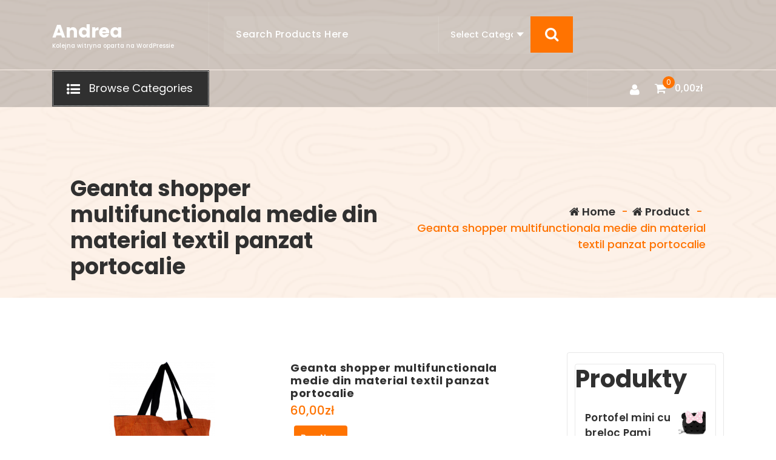

--- FILE ---
content_type: text/html; charset=UTF-8
request_url: https://andreahennen.eu/produkt/geanta-shopper-multifunctionala-medie-din-material-textil-panzat-portocalie/
body_size: 13495
content:
<!DOCTYPE html>
<html lang="pl-PL">
	<head>
		<meta charset="UTF-8">
		<meta name="viewport" content="width=device-width, initial-scale=1">
		<link rel="profile" href="https://gmpg.org/xfn/11">
					<link rel="pingback" href="https://andreahennen.eu/xmlrpc.php">
		
		<title>Geanta shopper multifunctionala medie din material textil panzat portocalie &#8211; Andrea</title>
<meta name='robots' content='max-image-preview:large' />
<link rel='dns-prefetch' href='//fonts.googleapis.com' />
<link rel="alternate" type="application/rss+xml" title="Andrea &raquo; Kanał z wpisami" href="https://andreahennen.eu/feed/" />
<link rel="alternate" type="application/rss+xml" title="Andrea &raquo; Kanał z komentarzami" href="https://andreahennen.eu/comments/feed/" />
<link rel="alternate" type="application/rss+xml" title="Andrea &raquo; Geanta shopper multifunctionala medie din material textil panzat portocalie Kanał z komentarzami" href="https://andreahennen.eu/produkt/geanta-shopper-multifunctionala-medie-din-material-textil-panzat-portocalie/feed/" />
<link rel="alternate" title="oEmbed (JSON)" type="application/json+oembed" href="https://andreahennen.eu/wp-json/oembed/1.0/embed?url=https%3A%2F%2Fandreahennen.eu%2Fprodukt%2Fgeanta-shopper-multifunctionala-medie-din-material-textil-panzat-portocalie%2F" />
<link rel="alternate" title="oEmbed (XML)" type="text/xml+oembed" href="https://andreahennen.eu/wp-json/oembed/1.0/embed?url=https%3A%2F%2Fandreahennen.eu%2Fprodukt%2Fgeanta-shopper-multifunctionala-medie-din-material-textil-panzat-portocalie%2F&#038;format=xml" />
<style id='wp-img-auto-sizes-contain-inline-css' type='text/css'>
img:is([sizes=auto i],[sizes^="auto," i]){contain-intrinsic-size:3000px 1500px}
/*# sourceURL=wp-img-auto-sizes-contain-inline-css */
</style>
<style id='wp-emoji-styles-inline-css' type='text/css'>

	img.wp-smiley, img.emoji {
		display: inline !important;
		border: none !important;
		box-shadow: none !important;
		height: 1em !important;
		width: 1em !important;
		margin: 0 0.07em !important;
		vertical-align: -0.1em !important;
		background: none !important;
		padding: 0 !important;
	}
/*# sourceURL=wp-emoji-styles-inline-css */
</style>
<style id='wp-block-library-inline-css' type='text/css'>
:root{--wp-block-synced-color:#7a00df;--wp-block-synced-color--rgb:122,0,223;--wp-bound-block-color:var(--wp-block-synced-color);--wp-editor-canvas-background:#ddd;--wp-admin-theme-color:#007cba;--wp-admin-theme-color--rgb:0,124,186;--wp-admin-theme-color-darker-10:#006ba1;--wp-admin-theme-color-darker-10--rgb:0,107,160.5;--wp-admin-theme-color-darker-20:#005a87;--wp-admin-theme-color-darker-20--rgb:0,90,135;--wp-admin-border-width-focus:2px}@media (min-resolution:192dpi){:root{--wp-admin-border-width-focus:1.5px}}.wp-element-button{cursor:pointer}:root .has-very-light-gray-background-color{background-color:#eee}:root .has-very-dark-gray-background-color{background-color:#313131}:root .has-very-light-gray-color{color:#eee}:root .has-very-dark-gray-color{color:#313131}:root .has-vivid-green-cyan-to-vivid-cyan-blue-gradient-background{background:linear-gradient(135deg,#00d084,#0693e3)}:root .has-purple-crush-gradient-background{background:linear-gradient(135deg,#34e2e4,#4721fb 50%,#ab1dfe)}:root .has-hazy-dawn-gradient-background{background:linear-gradient(135deg,#faaca8,#dad0ec)}:root .has-subdued-olive-gradient-background{background:linear-gradient(135deg,#fafae1,#67a671)}:root .has-atomic-cream-gradient-background{background:linear-gradient(135deg,#fdd79a,#004a59)}:root .has-nightshade-gradient-background{background:linear-gradient(135deg,#330968,#31cdcf)}:root .has-midnight-gradient-background{background:linear-gradient(135deg,#020381,#2874fc)}:root{--wp--preset--font-size--normal:16px;--wp--preset--font-size--huge:42px}.has-regular-font-size{font-size:1em}.has-larger-font-size{font-size:2.625em}.has-normal-font-size{font-size:var(--wp--preset--font-size--normal)}.has-huge-font-size{font-size:var(--wp--preset--font-size--huge)}.has-text-align-center{text-align:center}.has-text-align-left{text-align:left}.has-text-align-right{text-align:right}.has-fit-text{white-space:nowrap!important}#end-resizable-editor-section{display:none}.aligncenter{clear:both}.items-justified-left{justify-content:flex-start}.items-justified-center{justify-content:center}.items-justified-right{justify-content:flex-end}.items-justified-space-between{justify-content:space-between}.screen-reader-text{border:0;clip-path:inset(50%);height:1px;margin:-1px;overflow:hidden;padding:0;position:absolute;width:1px;word-wrap:normal!important}.screen-reader-text:focus{background-color:#ddd;clip-path:none;color:#444;display:block;font-size:1em;height:auto;left:5px;line-height:normal;padding:15px 23px 14px;text-decoration:none;top:5px;width:auto;z-index:100000}html :where(.has-border-color){border-style:solid}html :where([style*=border-top-color]){border-top-style:solid}html :where([style*=border-right-color]){border-right-style:solid}html :where([style*=border-bottom-color]){border-bottom-style:solid}html :where([style*=border-left-color]){border-left-style:solid}html :where([style*=border-width]){border-style:solid}html :where([style*=border-top-width]){border-top-style:solid}html :where([style*=border-right-width]){border-right-style:solid}html :where([style*=border-bottom-width]){border-bottom-style:solid}html :where([style*=border-left-width]){border-left-style:solid}html :where(img[class*=wp-image-]){height:auto;max-width:100%}:where(figure){margin:0 0 1em}html :where(.is-position-sticky){--wp-admin--admin-bar--position-offset:var(--wp-admin--admin-bar--height,0px)}@media screen and (max-width:600px){html :where(.is-position-sticky){--wp-admin--admin-bar--position-offset:0px}}

/*# sourceURL=wp-block-library-inline-css */
</style><style id='wp-block-latest-posts-inline-css' type='text/css'>
.wp-block-latest-posts{box-sizing:border-box}.wp-block-latest-posts.alignleft{margin-right:2em}.wp-block-latest-posts.alignright{margin-left:2em}.wp-block-latest-posts.wp-block-latest-posts__list{list-style:none}.wp-block-latest-posts.wp-block-latest-posts__list li{clear:both;overflow-wrap:break-word}.wp-block-latest-posts.is-grid{display:flex;flex-wrap:wrap}.wp-block-latest-posts.is-grid li{margin:0 1.25em 1.25em 0;width:100%}@media (min-width:600px){.wp-block-latest-posts.columns-2 li{width:calc(50% - .625em)}.wp-block-latest-posts.columns-2 li:nth-child(2n){margin-right:0}.wp-block-latest-posts.columns-3 li{width:calc(33.33333% - .83333em)}.wp-block-latest-posts.columns-3 li:nth-child(3n){margin-right:0}.wp-block-latest-posts.columns-4 li{width:calc(25% - .9375em)}.wp-block-latest-posts.columns-4 li:nth-child(4n){margin-right:0}.wp-block-latest-posts.columns-5 li{width:calc(20% - 1em)}.wp-block-latest-posts.columns-5 li:nth-child(5n){margin-right:0}.wp-block-latest-posts.columns-6 li{width:calc(16.66667% - 1.04167em)}.wp-block-latest-posts.columns-6 li:nth-child(6n){margin-right:0}}:root :where(.wp-block-latest-posts.is-grid){padding:0}:root :where(.wp-block-latest-posts.wp-block-latest-posts__list){padding-left:0}.wp-block-latest-posts__post-author,.wp-block-latest-posts__post-date{display:block;font-size:.8125em}.wp-block-latest-posts__post-excerpt,.wp-block-latest-posts__post-full-content{margin-bottom:1em;margin-top:.5em}.wp-block-latest-posts__featured-image a{display:inline-block}.wp-block-latest-posts__featured-image img{height:auto;max-width:100%;width:auto}.wp-block-latest-posts__featured-image.alignleft{float:left;margin-right:1em}.wp-block-latest-posts__featured-image.alignright{float:right;margin-left:1em}.wp-block-latest-posts__featured-image.aligncenter{margin-bottom:1em;text-align:center}
/*# sourceURL=https://andreahennen.eu/wp-includes/blocks/latest-posts/style.min.css */
</style>
<style id='wp-block-group-inline-css' type='text/css'>
.wp-block-group{box-sizing:border-box}:where(.wp-block-group.wp-block-group-is-layout-constrained){position:relative}
/*# sourceURL=https://andreahennen.eu/wp-includes/blocks/group/style.min.css */
</style>
<style id='global-styles-inline-css' type='text/css'>
:root{--wp--preset--aspect-ratio--square: 1;--wp--preset--aspect-ratio--4-3: 4/3;--wp--preset--aspect-ratio--3-4: 3/4;--wp--preset--aspect-ratio--3-2: 3/2;--wp--preset--aspect-ratio--2-3: 2/3;--wp--preset--aspect-ratio--16-9: 16/9;--wp--preset--aspect-ratio--9-16: 9/16;--wp--preset--color--black: #000000;--wp--preset--color--cyan-bluish-gray: #abb8c3;--wp--preset--color--white: #ffffff;--wp--preset--color--pale-pink: #f78da7;--wp--preset--color--vivid-red: #cf2e2e;--wp--preset--color--luminous-vivid-orange: #ff6900;--wp--preset--color--luminous-vivid-amber: #fcb900;--wp--preset--color--light-green-cyan: #7bdcb5;--wp--preset--color--vivid-green-cyan: #00d084;--wp--preset--color--pale-cyan-blue: #8ed1fc;--wp--preset--color--vivid-cyan-blue: #0693e3;--wp--preset--color--vivid-purple: #9b51e0;--wp--preset--gradient--vivid-cyan-blue-to-vivid-purple: linear-gradient(135deg,rgb(6,147,227) 0%,rgb(155,81,224) 100%);--wp--preset--gradient--light-green-cyan-to-vivid-green-cyan: linear-gradient(135deg,rgb(122,220,180) 0%,rgb(0,208,130) 100%);--wp--preset--gradient--luminous-vivid-amber-to-luminous-vivid-orange: linear-gradient(135deg,rgb(252,185,0) 0%,rgb(255,105,0) 100%);--wp--preset--gradient--luminous-vivid-orange-to-vivid-red: linear-gradient(135deg,rgb(255,105,0) 0%,rgb(207,46,46) 100%);--wp--preset--gradient--very-light-gray-to-cyan-bluish-gray: linear-gradient(135deg,rgb(238,238,238) 0%,rgb(169,184,195) 100%);--wp--preset--gradient--cool-to-warm-spectrum: linear-gradient(135deg,rgb(74,234,220) 0%,rgb(151,120,209) 20%,rgb(207,42,186) 40%,rgb(238,44,130) 60%,rgb(251,105,98) 80%,rgb(254,248,76) 100%);--wp--preset--gradient--blush-light-purple: linear-gradient(135deg,rgb(255,206,236) 0%,rgb(152,150,240) 100%);--wp--preset--gradient--blush-bordeaux: linear-gradient(135deg,rgb(254,205,165) 0%,rgb(254,45,45) 50%,rgb(107,0,62) 100%);--wp--preset--gradient--luminous-dusk: linear-gradient(135deg,rgb(255,203,112) 0%,rgb(199,81,192) 50%,rgb(65,88,208) 100%);--wp--preset--gradient--pale-ocean: linear-gradient(135deg,rgb(255,245,203) 0%,rgb(182,227,212) 50%,rgb(51,167,181) 100%);--wp--preset--gradient--electric-grass: linear-gradient(135deg,rgb(202,248,128) 0%,rgb(113,206,126) 100%);--wp--preset--gradient--midnight: linear-gradient(135deg,rgb(2,3,129) 0%,rgb(40,116,252) 100%);--wp--preset--font-size--small: 13px;--wp--preset--font-size--medium: 20px;--wp--preset--font-size--large: 36px;--wp--preset--font-size--x-large: 42px;--wp--preset--spacing--20: 0.44rem;--wp--preset--spacing--30: 0.67rem;--wp--preset--spacing--40: 1rem;--wp--preset--spacing--50: 1.5rem;--wp--preset--spacing--60: 2.25rem;--wp--preset--spacing--70: 3.38rem;--wp--preset--spacing--80: 5.06rem;--wp--preset--shadow--natural: 6px 6px 9px rgba(0, 0, 0, 0.2);--wp--preset--shadow--deep: 12px 12px 50px rgba(0, 0, 0, 0.4);--wp--preset--shadow--sharp: 6px 6px 0px rgba(0, 0, 0, 0.2);--wp--preset--shadow--outlined: 6px 6px 0px -3px rgb(255, 255, 255), 6px 6px rgb(0, 0, 0);--wp--preset--shadow--crisp: 6px 6px 0px rgb(0, 0, 0);}:where(.is-layout-flex){gap: 0.5em;}:where(.is-layout-grid){gap: 0.5em;}body .is-layout-flex{display: flex;}.is-layout-flex{flex-wrap: wrap;align-items: center;}.is-layout-flex > :is(*, div){margin: 0;}body .is-layout-grid{display: grid;}.is-layout-grid > :is(*, div){margin: 0;}:where(.wp-block-columns.is-layout-flex){gap: 2em;}:where(.wp-block-columns.is-layout-grid){gap: 2em;}:where(.wp-block-post-template.is-layout-flex){gap: 1.25em;}:where(.wp-block-post-template.is-layout-grid){gap: 1.25em;}.has-black-color{color: var(--wp--preset--color--black) !important;}.has-cyan-bluish-gray-color{color: var(--wp--preset--color--cyan-bluish-gray) !important;}.has-white-color{color: var(--wp--preset--color--white) !important;}.has-pale-pink-color{color: var(--wp--preset--color--pale-pink) !important;}.has-vivid-red-color{color: var(--wp--preset--color--vivid-red) !important;}.has-luminous-vivid-orange-color{color: var(--wp--preset--color--luminous-vivid-orange) !important;}.has-luminous-vivid-amber-color{color: var(--wp--preset--color--luminous-vivid-amber) !important;}.has-light-green-cyan-color{color: var(--wp--preset--color--light-green-cyan) !important;}.has-vivid-green-cyan-color{color: var(--wp--preset--color--vivid-green-cyan) !important;}.has-pale-cyan-blue-color{color: var(--wp--preset--color--pale-cyan-blue) !important;}.has-vivid-cyan-blue-color{color: var(--wp--preset--color--vivid-cyan-blue) !important;}.has-vivid-purple-color{color: var(--wp--preset--color--vivid-purple) !important;}.has-black-background-color{background-color: var(--wp--preset--color--black) !important;}.has-cyan-bluish-gray-background-color{background-color: var(--wp--preset--color--cyan-bluish-gray) !important;}.has-white-background-color{background-color: var(--wp--preset--color--white) !important;}.has-pale-pink-background-color{background-color: var(--wp--preset--color--pale-pink) !important;}.has-vivid-red-background-color{background-color: var(--wp--preset--color--vivid-red) !important;}.has-luminous-vivid-orange-background-color{background-color: var(--wp--preset--color--luminous-vivid-orange) !important;}.has-luminous-vivid-amber-background-color{background-color: var(--wp--preset--color--luminous-vivid-amber) !important;}.has-light-green-cyan-background-color{background-color: var(--wp--preset--color--light-green-cyan) !important;}.has-vivid-green-cyan-background-color{background-color: var(--wp--preset--color--vivid-green-cyan) !important;}.has-pale-cyan-blue-background-color{background-color: var(--wp--preset--color--pale-cyan-blue) !important;}.has-vivid-cyan-blue-background-color{background-color: var(--wp--preset--color--vivid-cyan-blue) !important;}.has-vivid-purple-background-color{background-color: var(--wp--preset--color--vivid-purple) !important;}.has-black-border-color{border-color: var(--wp--preset--color--black) !important;}.has-cyan-bluish-gray-border-color{border-color: var(--wp--preset--color--cyan-bluish-gray) !important;}.has-white-border-color{border-color: var(--wp--preset--color--white) !important;}.has-pale-pink-border-color{border-color: var(--wp--preset--color--pale-pink) !important;}.has-vivid-red-border-color{border-color: var(--wp--preset--color--vivid-red) !important;}.has-luminous-vivid-orange-border-color{border-color: var(--wp--preset--color--luminous-vivid-orange) !important;}.has-luminous-vivid-amber-border-color{border-color: var(--wp--preset--color--luminous-vivid-amber) !important;}.has-light-green-cyan-border-color{border-color: var(--wp--preset--color--light-green-cyan) !important;}.has-vivid-green-cyan-border-color{border-color: var(--wp--preset--color--vivid-green-cyan) !important;}.has-pale-cyan-blue-border-color{border-color: var(--wp--preset--color--pale-cyan-blue) !important;}.has-vivid-cyan-blue-border-color{border-color: var(--wp--preset--color--vivid-cyan-blue) !important;}.has-vivid-purple-border-color{border-color: var(--wp--preset--color--vivid-purple) !important;}.has-vivid-cyan-blue-to-vivid-purple-gradient-background{background: var(--wp--preset--gradient--vivid-cyan-blue-to-vivid-purple) !important;}.has-light-green-cyan-to-vivid-green-cyan-gradient-background{background: var(--wp--preset--gradient--light-green-cyan-to-vivid-green-cyan) !important;}.has-luminous-vivid-amber-to-luminous-vivid-orange-gradient-background{background: var(--wp--preset--gradient--luminous-vivid-amber-to-luminous-vivid-orange) !important;}.has-luminous-vivid-orange-to-vivid-red-gradient-background{background: var(--wp--preset--gradient--luminous-vivid-orange-to-vivid-red) !important;}.has-very-light-gray-to-cyan-bluish-gray-gradient-background{background: var(--wp--preset--gradient--very-light-gray-to-cyan-bluish-gray) !important;}.has-cool-to-warm-spectrum-gradient-background{background: var(--wp--preset--gradient--cool-to-warm-spectrum) !important;}.has-blush-light-purple-gradient-background{background: var(--wp--preset--gradient--blush-light-purple) !important;}.has-blush-bordeaux-gradient-background{background: var(--wp--preset--gradient--blush-bordeaux) !important;}.has-luminous-dusk-gradient-background{background: var(--wp--preset--gradient--luminous-dusk) !important;}.has-pale-ocean-gradient-background{background: var(--wp--preset--gradient--pale-ocean) !important;}.has-electric-grass-gradient-background{background: var(--wp--preset--gradient--electric-grass) !important;}.has-midnight-gradient-background{background: var(--wp--preset--gradient--midnight) !important;}.has-small-font-size{font-size: var(--wp--preset--font-size--small) !important;}.has-medium-font-size{font-size: var(--wp--preset--font-size--medium) !important;}.has-large-font-size{font-size: var(--wp--preset--font-size--large) !important;}.has-x-large-font-size{font-size: var(--wp--preset--font-size--x-large) !important;}
/*# sourceURL=global-styles-inline-css */
</style>

<style id='classic-theme-styles-inline-css' type='text/css'>
/*! This file is auto-generated */
.wp-block-button__link{color:#fff;background-color:#32373c;border-radius:9999px;box-shadow:none;text-decoration:none;padding:calc(.667em + 2px) calc(1.333em + 2px);font-size:1.125em}.wp-block-file__button{background:#32373c;color:#fff;text-decoration:none}
/*# sourceURL=/wp-includes/css/classic-themes.min.css */
</style>
<link rel='stylesheet' id='woocommerce-layout-css' href='https://andreahennen.eu/wp-content/plugins/woocommerce/assets/css/woocommerce-layout.css?ver=6.4.1' type='text/css' media='all' />
<link rel='stylesheet' id='woocommerce-smallscreen-css' href='https://andreahennen.eu/wp-content/plugins/woocommerce/assets/css/woocommerce-smallscreen.css?ver=6.4.1' type='text/css' media='only screen and (max-width: 768px)' />
<link rel='stylesheet' id='woocommerce-general-css' href='https://andreahennen.eu/wp-content/plugins/woocommerce/assets/css/woocommerce.css?ver=6.4.1' type='text/css' media='all' />
<style id='woocommerce-inline-inline-css' type='text/css'>
.woocommerce form .form-row .required { visibility: visible; }
/*# sourceURL=woocommerce-inline-inline-css */
</style>
<link rel='stylesheet' id='bootstrap-min-css' href='https://andreahennen.eu/wp-content/themes/storely/assets/css/bootstrap.min.css?ver=6.9' type='text/css' media='all' />
<link rel='stylesheet' id='tiny-slider-css' href='https://andreahennen.eu/wp-content/themes/storely/assets/css/tiny-slider.css?ver=6.9' type='text/css' media='all' />
<link rel='stylesheet' id='owl-carousel-min-css' href='https://andreahennen.eu/wp-content/themes/storely/assets/css/owl.carousel.min.css?ver=6.9' type='text/css' media='all' />
<link rel='stylesheet' id='font-awesome-css' href='https://andreahennen.eu/wp-content/themes/storely/assets/css/fonts/font-awesome/css/font-awesome.min.css?ver=6.9' type='text/css' media='all' />
<link rel='stylesheet' id='animate-css' href='https://andreahennen.eu/wp-content/themes/storely/assets/css/animate.min.css?ver=6.9' type='text/css' media='all' />
<link rel='stylesheet' id='storely-editor-style-css' href='https://andreahennen.eu/wp-content/themes/storely/assets/css/editor-style.css?ver=6.9' type='text/css' media='all' />
<link rel='stylesheet' id='storely-meanmenu-css' href='https://andreahennen.eu/wp-content/themes/storely/assets/css/meanmenu.css?ver=6.9' type='text/css' media='all' />
<link rel='stylesheet' id='storely-widgets-css' href='https://andreahennen.eu/wp-content/themes/storely/assets/css/widgets.css?ver=6.9' type='text/css' media='all' />
<link rel='stylesheet' id='storely-main-css' href='https://andreahennen.eu/wp-content/themes/storely/assets/css/main.css?ver=6.9' type='text/css' media='all' />
<link rel='stylesheet' id='storely-woo-style-css' href='https://andreahennen.eu/wp-content/themes/storely/assets/css/woo-style.css?ver=6.9' type='text/css' media='all' />
<link rel='stylesheet' id='storely-style-css' href='https://andreahennen.eu/wp-content/themes/shopiva/style.css?ver=6.9' type='text/css' media='all' />
<style id='storely-style-inline-css' type='text/css'>
.breadcrumb-content{ 
					min-height:200px;
				}
.breadcrumb-area {
					background-image: url(https://andreahennen.eu/wp-content/themes/storely/assets/images/badcrumb_bg.png);
					background-attachment: scroll;
				}
.breadcrumb-area:before {
					    content: '';
						position: absolute;
						top: 0;
						right: 0;
						bottom: 0;
						left: 0;
						z-index: -1;
						background-color: #fef7f2;
						opacity: 0.1;
				}
.footer-section{ 
					background:url(https://andreahennen.eu/wp-content/themes/storely/assets/images/footer_bg.png) no-repeat scroll center center / cover rgb(0 0 0 / 0.75);background-blend-mode:multiply;
				}

/*# sourceURL=storely-style-inline-css */
</style>
<link rel='stylesheet' id='storely-fonts-css' href='//fonts.googleapis.com/css?family=Poppins%3Aital%2Cwght%400%2C100%3B0%2C200%3B0%2C300%3B0%2C400%3B0%2C500%3B0%2C600%3B0%2C700%3B0%2C800%3B0%2C900%3B1%2C100%3B1%2C200%3B1%2C300%3B1%2C400%3B1%2C500%3B1%2C600%3B1%2C700%3B1%2C800%3B1%2C900&#038;subset=latin%2Clatin-ext' type='text/css' media='all' />
<link rel='stylesheet' id='storely-parent-style-css' href='https://andreahennen.eu/wp-content/themes/storely/style.css?ver=6.9' type='text/css' media='all' />
<link rel='stylesheet' id='shopiva-style-css' href='https://andreahennen.eu/wp-content/themes/shopiva/style.css?ver=6.9' type='text/css' media='all' />
<link rel='stylesheet' id='shopiva-media-query-css' href='https://andreahennen.eu/wp-content/themes/shopiva/assets/css/responsive.css?ver=6.9' type='text/css' media='all' />
<script type="text/javascript" src="https://andreahennen.eu/wp-includes/js/jquery/jquery.min.js?ver=3.7.1" id="jquery-core-js"></script>
<script type="text/javascript" src="https://andreahennen.eu/wp-includes/js/jquery/jquery-migrate.min.js?ver=3.4.1" id="jquery-migrate-js"></script>
<script type="text/javascript" src="https://andreahennen.eu/wp-content/themes/storely/assets/js/tiny-slider.min.js?ver=1" id="tiny-slider-js"></script>
<script type="text/javascript" src="https://andreahennen.eu/wp-content/themes/storely/assets/js/owl.carousel.min.js?ver=1" id="owl-carousel-js"></script>
<script type="text/javascript" src="https://andreahennen.eu/wp-content/themes/storely/assets/js/isotope.pkgd.min.js?ver=1" id="isotope-pkgd-js"></script>
<link rel="https://api.w.org/" href="https://andreahennen.eu/wp-json/" /><link rel="alternate" title="JSON" type="application/json" href="https://andreahennen.eu/wp-json/wp/v2/product/320" /><link rel="EditURI" type="application/rsd+xml" title="RSD" href="https://andreahennen.eu/xmlrpc.php?rsd" />
<meta name="generator" content="WordPress 6.9" />
<meta name="generator" content="WooCommerce 6.4.1" />
<link rel="canonical" href="https://andreahennen.eu/produkt/geanta-shopper-multifunctionala-medie-din-material-textil-panzat-portocalie/" />
<link rel='shortlink' href='https://andreahennen.eu/?p=320' />
	<noscript><style>.woocommerce-product-gallery{ opacity: 1 !important; }</style></noscript>
		<style type="text/css">
			body .main-header h4.site-title,
		body .main-header p.site-description {
			color: #ffffff;
		}
		</style>
			<style type="text/css" id="wp-custom-css">
			.woocommerce ul.products li.product a img {
    height: 230px;
    object-fit: contain;
}

.woocommerce ul.products li.product .woocommerce-loop-product__title {
    height: 90px;
    overflow: hidden;
}		</style>
			</head>
<body class="wp-singular product-template-default single single-product postid-320 wp-theme-storely wp-child-theme-shopiva slider5 header5 transparent-header theme-storely woocommerce woocommerce-page woocommerce-no-js">

	<div id="page" class="site">
		<a class="skip-link screen-reader-text" href="#content">Skip to content</a>
	
	<div class="browse-head-section">
<header id="main-header" class="main-header">
		<div class="navigation-wrapper">
		<div class="navigation-middle">
			<div class="main-navigation-area d-none d-lg-block">
				<div class="main-navigation is-sticky-on">
					<div class="container">
						<div class="row navigation-middle-row align-items-center justify-content-between">
							<div class="col-lg-3 col-12">
								<div class="logo">
												<a href="https://andreahennen.eu/">
				<h4 class="site-title">
					Andrea				</h4>
			</a>	
								<p class="site-description">Kolejna witryna oparta na WordPressie</p>
										</div>
							</div>
							<div class="col-lg-6 col-12">
											<div class="header-search-form">
				<form method="get" action="https://andreahennen.eu/">
					<input type="hidden" name="post_type" value="product" />
					<input class="header-search-input" name="s" type="text"
						placeholder="Search Products Here" />
					<select class="header-search-select" name="product_cat">
					   <option value="">Select Category</option> 
						<option value="genti-de-dama">Genti de dama (2670)</option><option value="portofele">Portofele (785)</option>					</select>
					<input type="hidden" name="post_type" value="product" />
					<button class="header-search-button" type="submit"><i class="fa fa-search"></i></button>
				</form>
			</div>
									</div>
							<div class="col-lg-3 col-12 mb-lg-0 mb-4 order-2">
								<div class="widget-left text-lg-left text-center w-100">
									<div class="main-navbar menu-bar flex-row-reverse">
																			</div>
								</div>
							</div>
						</div>
					</div>
				</div>
			</div>
		</div>
		<div class="main-mobile-nav is-sticky-on">
			<div class="container">
				<div class="row">
					<div class="col-12">
						<div class="main-mobile-menu">
							<div class="main-menu-right main-mobile-left">
								<div class="logo">
												<a href="https://andreahennen.eu/">
				<h4 class="site-title">
					Andrea				</h4>
			</a>	
								<p class="site-description">Kolejna witryna oparta na WordPressie</p>
										</div>
							</div>
							<div class="menu-collapse-wrap">
								<div class="hamburger-menu">
									<button type="button" class="menu-collapsed" aria-label="Menu Collaped">
										<div class="top-bun"></div>
										<div class="meat"></div>
										<div class="bottom-bun"></div>
									</button>
								</div>
							</div>
							<div class="main-mobile-wrapper">
								<div id="mobile-menu-build" class="main-mobile-build">
									<button type="button" class="header-close-menu close-style" aria-label="Header Close Menu"></button>

												<div class="switcher-tab">
				<button class="active-bg">Menu</button>
									<button class="cat-menu-bt"><i class="fa fa-list-ul"></i> Browse Categories</button>
					
			</div>
			<div class="product-categories d-none">
				<div class="product-categories-list">
					<ul class="main-menu">
						<li class="menu-item"><a href="https://andreahennen.eu/kategoria-produktu/bez-kategorii/" class="nav-link">Bez kategorii</a></li><li class="menu-item"><a href="https://andreahennen.eu/kategoria-produktu/genti-de-dama/" class="nav-link">Genti de dama</a></li><li class="menu-item"><a href="https://andreahennen.eu/kategoria-produktu/portofele/" class="nav-link">Portofele</a></li>					</ul>
				</div>
			</div>
										</div>
							</div>
													</div>
					</div>
				</div>
			</div>
		</div>
	</div>
</header>
<!-- End: Main Header
=================================-->
<!--===// Start: Browse
=================================-->
<div id="browse-section" class="browse-section">
	<div class="container">
		<div class="row">
			<div class="col-lg-3 col-12">
									<div class="product-category-browse d-none d-lg-block ">
											<button type="button" class="product-category-btn"><span><i class="fa fa-list-ul"></i> Browse Categories</span></button>
			
		<div class="product-category-menus">
			<div class="product-category-menus-list">
				<ul class="main-menu">
					<li class="menu-item"><a href="https://andreahennen.eu/kategoria-produktu/bez-kategorii/" class="nav-link">Bez kategorii</a></li><li class="menu-item"><a href="https://andreahennen.eu/kategoria-produktu/genti-de-dama/" class="nav-link">Genti de dama</a></li><li class="menu-item"><a href="https://andreahennen.eu/kategoria-produktu/portofele/" class="nav-link">Portofele</a></li>				</ul>
			</div>
		</div>
							</div>
							</div>
			<div class="col-lg-9 col-12 my-auto">
				<nav class="navbar-area d-none d-lg-flex">
					<div class="main-navbar col-9">
											</div>
					<div class="main-menu-right col-3 ">
						<ul class="menu-right-list justify-content-between">
										<li class="user">
				<a href="https://andreahennen.eu/moje-konto/" class="user-btn"><i class="fa fa-user"></i></a>
			</li>
					<li class="cart-wrapper">
				<div class="cart-main">
					<button type="button" class="cart-icon-wrap header-cart cart-trigger">
						<i class="fa fa-shopping-cart"></i>
															<span class="cart-count">0</span>
														</button>
					<span class="cart-label">
						<span><span class="woocommerce-Price-amount amount">0,00<span class="woocommerce-Price-currencySymbol">&#122;&#322;</span></span></span>
					</span>
				</div>
				<div class="cart-modal cart-modal-1">
					<div class="cart-container">
						<div class="cart-header">
							<div class="cart-top">
								<span class="cart-text">Shopping Cart</span>
								<a href="javascript:void(0);" class="cart-close">CLOSE</a>
							</div>
						</div>
						<div class="cart-data">
							

	<p class="woocommerce-mini-cart__empty-message">No products in the cart.</p>




						</div>	
					</div>
					<div class="cart-overlay"></div>
				</div>
			</li>
									</ul>
					</div>
				</nav>
			</div>
		</div>
	</div>
</div>
<!-- End: Browse
=================================-->
</div>		<div id="breadcrumb-section" class="breadcrumb-area breadcrumb-left">
		<div class="container">
			<div class="row">
				<div class="col-12">
					<div class="breadcrumb-content">
						<div class="breadcrumb-heading">
							<h3>
								Geanta shopper multifunctionala medie din material textil panzat portocalie							</h3>  	
						</div>
						<ol class="breadcrumb-list">
							<li><a href="https://andreahennen.eu"><i class="fa fa-home"></i>  Home</a> &nbsp-&nbsp<a href="https://andreahennen.eu//produkt/"><i class="fa fa-home"></i>  Product</a> &nbsp-&nbsp<li class="active">Geanta shopper multifunctionala medie din material textil panzat portocalie</li></li>						</ol> 				
					</div>                    
				</div>
			</div>
		</div>
	</div>
		<div id="content" class="storely-content">
	<!-- Blog & Sidebar Section -->
<div id="product" class="post-section st-py-full">
        <div class="container">
            <div class="row">
			
			 	
				<div id="st-primary-content" class="col-lg-9 mb-lg-0 mb-4">
							<div class="woocommerce-notices-wrapper"></div><div id="product-320" class="product type-product post-320 status-publish first instock product_cat-genti-de-dama product_tag-brand-uri product_tag-camasa-cambrata product_tag-epilator-rowenta-aqua-soft product_tag-sandale-cu-pietre-elegante product_tag-set-de-genti has-post-thumbnail product-type-external">

	<div class="woocommerce-product-gallery woocommerce-product-gallery--with-images woocommerce-product-gallery--columns-4 images" data-columns="4" style="opacity: 0; transition: opacity .25s ease-in-out;">
	<figure class="woocommerce-product-gallery__wrapper">
		<div data-thumb="https://andreahennen.eu/wp-content/uploads/2022/10/geanta-shopper-multifunctionala-medie-din-material-textil-panzat-portocalie-iq6a-706808611-100x100.jpg" data-thumb-alt="" class="woocommerce-product-gallery__image"><a href="https://andreahennen.eu/wp-content/uploads/2022/10/geanta-shopper-multifunctionala-medie-din-material-textil-panzat-portocalie-iq6a-706808611.jpg"><img width="175" height="250" src="https://andreahennen.eu/wp-content/uploads/2022/10/geanta-shopper-multifunctionala-medie-din-material-textil-panzat-portocalie-iq6a-706808611.jpg" class="wp-post-image" alt="" title="geanta-shopper-multifunctionala-medie-din-material-textil-panzat-portocalie-iq6a-706808611" data-caption="" data-src="https://andreahennen.eu/wp-content/uploads/2022/10/geanta-shopper-multifunctionala-medie-din-material-textil-panzat-portocalie-iq6a-706808611.jpg" data-large_image="https://andreahennen.eu/wp-content/uploads/2022/10/geanta-shopper-multifunctionala-medie-din-material-textil-panzat-portocalie-iq6a-706808611.jpg" data-large_image_width="175" data-large_image_height="250" decoding="async" /></a></div>	</figure>
</div>

	<div class="summary entry-summary">
		<h1 class="product_title entry-title">Geanta shopper multifunctionala medie din material textil panzat portocalie</h1><p class="price"><span class="woocommerce-Price-amount amount"><bdi>60,00<span class="woocommerce-Price-currencySymbol">&#122;&#322;</span></bdi></span></p>

<form class="cart" action="https://andreahennen.eu/149" method="get">
	
	<button type="submit" class="single_add_to_cart_button button alt">Buy Now</button>

	
	</form>

<div class="product_meta">

	
	
		<span class="sku_wrapper">SKU: <span class="sku">b4b69231dcd7</span></span>

	
	<span class="posted_in">Category: <a href="https://andreahennen.eu/kategoria-produktu/genti-de-dama/" rel="tag">Genti de dama</a></span>
	<span class="tagged_as">Tags: <a href="https://andreahennen.eu/tag-produktu/brand-uri/" rel="tag">brand uri</a>, <a href="https://andreahennen.eu/tag-produktu/camasa-cambrata/" rel="tag">camasa cambrata</a>, <a href="https://andreahennen.eu/tag-produktu/epilator-rowenta-aqua-soft/" rel="tag">epilator rowenta aqua soft</a>, <a href="https://andreahennen.eu/tag-produktu/sandale-cu-pietre-elegante/" rel="tag">sandale cu pietre elegante</a>, <a href="https://andreahennen.eu/tag-produktu/set-de-genti/" rel="tag">set de genti</a></span>
	
</div>
	</div>

	
	<div class="woocommerce-tabs wc-tabs-wrapper">
		<ul class="tabs wc-tabs" role="tablist">
							<li class="description_tab" id="tab-title-description" role="tab" aria-controls="tab-description">
					<a href="#tab-description">
						Description					</a>
				</li>
					</ul>
					<div class="woocommerce-Tabs-panel woocommerce-Tabs-panel--description panel entry-content wc-tab" id="tab-description" role="tabpanel" aria-labelledby="tab-title-description">
				
	<h2>Description</h2>

<p>Descriere<br />
    Este captusita la interiorVine insotita de un portofel cu fermoar 20 x 13 cm, in aceeasi nuantaSistem de inchidere: fermoarDimensiuni: latime 50 cm, inaltime 35 cm, adanciume 19 cmBuzunare: un buzunar mic interior fara inchidereSistem de prindere: doua bretele negre</p>
<p>Genti de dama</p>
<p>fusta cu pliuri scurta, chiloti gravide, dior tricou, foreo luna mini 2, adidasi vara, ochelari versace, plasa porti fotbal, rochie de seara asimetrica, camasi barbati casual, bratari barbati piele si argint, rochii albe lungi, fond de ten guerlain, pantofi stiletto dama, vagabond shoemakers, aquaphor filtru</p>
<p><a href="https://mlbmedical.co.uk/ro/lista-de-preturi-stomatologie/">preturi dinti</a></p>
			</div>
		
			</div>


	<section class="related products">

					<h2>Related products</h2>
				
		<ul class="products columns-4">

			
					
<li class="product type-product post-50 status-publish first instock product_cat-genti-de-dama product_tag-adidasi-adidas-superstar-barbati product_tag-bustiera-piele product_tag-cercei-aur-cu-lant product_tag-papuci-jordan-femei has-post-thumbnail product-type-external">
	<div class="product">
		<div class="product-single">
			<div class="product-img">
				<a href="https://andreahennen.eu/produkt/geanta-cosmetice-portfard-din-piele-naturala-maro-fgb120b/" class="woocommerce-LoopProduct-link woocommerce-loop-product__link">					<a href="https://andreahennen.eu/produkt/geanta-cosmetice-portfard-din-piele-naturala-maro-fgb120b/" class="woocommerce-LoopProduct-link woocommerce-loop-product__link"></a>
					<a href="https://andreahennen.eu/produkt/geanta-cosmetice-portfard-din-piele-naturala-maro-fgb120b/">
						<img width="350" height="163" src="https://andreahennen.eu/wp-content/uploads/2022/10/geanta-cosmetice-portfard-din-piele-naturala-maro-fgb120b-fgb120b.jpg" class="attachment-post-thumbnail size-post-thumbnail wp-post-image" alt="" decoding="async" fetchpriority="high" srcset="https://andreahennen.eu/wp-content/uploads/2022/10/geanta-cosmetice-portfard-din-piele-naturala-maro-fgb120b-fgb120b.jpg 350w, https://andreahennen.eu/wp-content/uploads/2022/10/geanta-cosmetice-portfard-din-piele-naturala-maro-fgb120b-fgb120b-300x140.jpg 300w" sizes="(max-width: 350px) 100vw, 350px" />					</a>
										<a href="https://andreahennen.eu/produkt/geanta-cosmetice-portfard-din-piele-naturala-maro-fgb120b/">
						<img width="801" height="801" src="https://andreahennen.eu/wp-content/uploads/2022/10/geanta-cosmetice-portfard-din-piele-naturala-maro-fgb120b-fgb120b.jpg" class="info attachment-post-thumbnail size-post-thumbnail wp-post-image" alt="" />
					</a>
							</div>
			<div class="product-content-outer">
				<div class="product-content">
					<h3><a href="https://andreahennen.eu/produkt/geanta-cosmetice-portfard-din-piele-naturala-maro-fgb120b/">Geanta cosmetice portfard din piele naturala maro FGB120B</a></h3>
											
	<span class="price"><span class="woocommerce-Price-amount amount"><bdi>410,00<span class="woocommerce-Price-currencySymbol">&#122;&#322;</span></bdi></span></span>
					<div class="pro-rating"></div>
				</div>
				<div class="product-action">
					</a><a href="https://andreahennen.eu/14" data-quantity="1" class="button product_type_external" data-product_id="50" data-product_sku="adcfc6484db1" aria-label="Buy Now" rel="nofollow">Buy Now</a>				</div>
			</div>
		</div>
	</div>
</li>

			
					
<li class="product type-product post-52 status-publish instock product_cat-genti-de-dama product_tag-hanorac-verde-neon-dama product_tag-pantofi-cu-toc-mic-stiletto product_tag-sandale-dama-cu-talpa-joasa product_tag-tricouri-tommy-dama has-post-thumbnail product-type-external">
	<div class="product">
		<div class="product-single">
			<div class="product-img">
				<a href="https://andreahennen.eu/produkt/geanta-dama-de-umar-messenger-crossbody-din-piele-naturala-vachetta-maro-fgd1114b/" class="woocommerce-LoopProduct-link woocommerce-loop-product__link">					<a href="https://andreahennen.eu/produkt/geanta-dama-de-umar-messenger-crossbody-din-piele-naturala-vachetta-maro-fgd1114b/" class="woocommerce-LoopProduct-link woocommerce-loop-product__link"></a>
					<a href="https://andreahennen.eu/produkt/geanta-dama-de-umar-messenger-crossbody-din-piele-naturala-vachetta-maro-fgd1114b/">
						<img width="241" height="250" src="https://andreahennen.eu/wp-content/uploads/2022/10/geanta-dama-de-umar-messenger-crossbody-din-piele-naturala-vachetta-maro-fgd1114b-fgd1114b.jpg" class="attachment-post-thumbnail size-post-thumbnail wp-post-image" alt="" decoding="async" />					</a>
										<a href="https://andreahennen.eu/produkt/geanta-dama-de-umar-messenger-crossbody-din-piele-naturala-vachetta-maro-fgd1114b/">
						<img width="801" height="801" src="https://andreahennen.eu/wp-content/uploads/2022/10/geanta-dama-de-umar-messenger-crossbody-din-piele-naturala-vachetta-maro-fgd1114b-fgd1114b.jpg" class="info attachment-post-thumbnail size-post-thumbnail wp-post-image" alt="" />
					</a>
							</div>
			<div class="product-content-outer">
				<div class="product-content">
					<h3><a href="https://andreahennen.eu/produkt/geanta-dama-de-umar-messenger-crossbody-din-piele-naturala-vachetta-maro-fgd1114b/">Geanta dama de umar messenger crossbody din piele naturala vachetta maro FGD1114B</a></h3>
											
	<span class="price"><span class="woocommerce-Price-amount amount"><bdi>250,00<span class="woocommerce-Price-currencySymbol">&#122;&#322;</span></bdi></span></span>
					<div class="pro-rating"></div>
				</div>
				<div class="product-action">
					</a><a href="https://andreahennen.eu/15" data-quantity="1" class="button product_type_external" data-product_id="52" data-product_sku="c0311df2434f" aria-label="Buy Now" rel="nofollow">Buy Now</a>				</div>
			</div>
		</div>
	</div>
</li>

			
					
<li class="product type-product post-26 status-publish instock product_cat-genti-de-dama product_tag-claud-9 product_tag-geaca-cmp product_tag-nike-270-dama product_tag-wellaflex-fixativ has-post-thumbnail product-type-external">
	<div class="product">
		<div class="product-single">
			<div class="product-img">
				<a href="https://andreahennen.eu/produkt/rucsac-din-piele-naturala-cognac-suveran-made-in-italy/" class="woocommerce-LoopProduct-link woocommerce-loop-product__link">					<a href="https://andreahennen.eu/produkt/rucsac-din-piele-naturala-cognac-suveran-made-in-italy/" class="woocommerce-LoopProduct-link woocommerce-loop-product__link"></a>
					<a href="https://andreahennen.eu/produkt/rucsac-din-piele-naturala-cognac-suveran-made-in-italy/">
						<img width="234" height="250" src="https://andreahennen.eu/wp-content/uploads/2022/10/rucsac-din-piele-naturala-cognac-suveran-made-in-italy-4428a.jpg" class="attachment-post-thumbnail size-post-thumbnail wp-post-image" alt="" decoding="async" loading="lazy" />					</a>
										<a href="https://andreahennen.eu/produkt/rucsac-din-piele-naturala-cognac-suveran-made-in-italy/">
						<img width="801" height="801" src="https://andreahennen.eu/wp-content/uploads/2022/10/rucsac-din-piele-naturala-cognac-suveran-made-in-italy-4428a.jpg" class="info attachment-post-thumbnail size-post-thumbnail wp-post-image" alt="" />
					</a>
							</div>
			<div class="product-content-outer">
				<div class="product-content">
					<h3><a href="https://andreahennen.eu/produkt/rucsac-din-piele-naturala-cognac-suveran-made-in-italy/">Rucsac din piele naturala cognac Suveran made in italy</a></h3>
											
	<span class="price"><span class="woocommerce-Price-amount amount"><bdi>899,00<span class="woocommerce-Price-currencySymbol">&#122;&#322;</span></bdi></span></span>
					<div class="pro-rating"></div>
				</div>
				<div class="product-action">
					</a><a href="https://andreahennen.eu/2" data-quantity="1" class="button product_type_external" data-product_id="26" data-product_sku="790dcff263c3" aria-label="Buy Now" rel="nofollow">Buy Now</a>				</div>
			</div>
		</div>
	</div>
</li>

			
					
<li class="product type-product post-38 status-publish last instock product_cat-genti-de-dama product_tag-catalog-colins product_tag-coada-de-sirena product_tag-givenchy-tricou product_tag-rochie-lalea product_tag-serviciu-de-masa-arcopal has-post-thumbnail product-type-external">
	<div class="product">
		<div class="product-single">
			<div class="product-img">
				<a href="https://andreahennen.eu/produkt/servieta-dama-office-suveran-piele-naturala-vachetta-coniac/" class="woocommerce-LoopProduct-link woocommerce-loop-product__link">					<a href="https://andreahennen.eu/produkt/servieta-dama-office-suveran-piele-naturala-vachetta-coniac/" class="woocommerce-LoopProduct-link woocommerce-loop-product__link"></a>
					<a href="https://andreahennen.eu/produkt/servieta-dama-office-suveran-piele-naturala-vachetta-coniac/">
						<img width="350" height="368" src="https://andreahennen.eu/wp-content/uploads/2022/10/servieta-dama-office-suveran-piele-naturala-vachetta-coniac-4001a.jpg" class="attachment-post-thumbnail size-post-thumbnail wp-post-image" alt="" decoding="async" loading="lazy" srcset="https://andreahennen.eu/wp-content/uploads/2022/10/servieta-dama-office-suveran-piele-naturala-vachetta-coniac-4001a.jpg 350w, https://andreahennen.eu/wp-content/uploads/2022/10/servieta-dama-office-suveran-piele-naturala-vachetta-coniac-4001a-285x300.jpg 285w" sizes="auto, (max-width: 350px) 100vw, 350px" />					</a>
										<a href="https://andreahennen.eu/produkt/servieta-dama-office-suveran-piele-naturala-vachetta-coniac/">
						<img width="801" height="801" src="https://andreahennen.eu/wp-content/uploads/2022/10/servieta-dama-office-suveran-piele-naturala-vachetta-coniac-4001a.jpg" class="info attachment-post-thumbnail size-post-thumbnail wp-post-image" alt="" />
					</a>
							</div>
			<div class="product-content-outer">
				<div class="product-content">
					<h3><a href="https://andreahennen.eu/produkt/servieta-dama-office-suveran-piele-naturala-vachetta-coniac/">Servieta dama office Suveran piele naturala vachetta coniac</a></h3>
											
	<span class="price"><span class="woocommerce-Price-amount amount"><bdi>790,00<span class="woocommerce-Price-currencySymbol">&#122;&#322;</span></bdi></span></span>
					<div class="pro-rating"></div>
				</div>
				<div class="product-action">
					</a><a href="https://andreahennen.eu/8" data-quantity="1" class="button product_type_external" data-product_id="38" data-product_sku="70b679ffa51d" aria-label="Buy Now" rel="nofollow">Buy Now</a>				</div>
			</div>
		</div>
	</div>
</li>

			
		</ul>

	</section>
	</div>

			</div>
			<div id="st-secondary-content" class="col-lg-3 mb-lg-0 mb-4">
	<section class="sidebar">
		<aside id="block-5" class="widget widget_block">
<div class="wp-block-group"><div class="wp-block-group__inner-container is-layout-flow wp-block-group-is-layout-flow"><div class="widget woocommerce widget_products"><h2 class="widgettitle">Produkty</h2><ul class="product_list_widget"><li>
	
	<a href="https://andreahennen.eu/produkt/portofel-mini-cu-breloc-pami-minnie-negru/">
		<img loading="lazy" decoding="async" width="300" height="267" src="https://andreahennen.eu/wp-content/uploads/2022/10/portofel-mini-cu-breloc-pami-minnie-negru-d2109-2-4-2-negru-300x267.jpg" class="attachment-woocommerce_thumbnail size-woocommerce_thumbnail" alt="" />		<span class="product-title">Portofel mini cu breloc Pami Minnie Negru</span>
	</a>

				
	<span class="woocommerce-Price-amount amount"><bdi>15,00<span class="woocommerce-Price-currencySymbol">&#122;&#322;</span></bdi></span>
	</li>
<li>
	
	<a href="https://andreahennen.eu/produkt/sacosa-cumparaturi-piccolio-albastru-polipropilena/">
		<img loading="lazy" decoding="async" width="166" height="250" src="https://andreahennen.eu/wp-content/uploads/2022/10/sacosa-cumparaturi-piccolio-albastru-polipropilena-bloom-yu.jpg" class="attachment-woocommerce_thumbnail size-woocommerce_thumbnail" alt="" />		<span class="product-title">Sacosa cumparaturi Piccolio albastru polipropilena</span>
	</a>

				
	<span class="woocommerce-Price-amount amount"><bdi>13,00<span class="woocommerce-Price-currencySymbol">&#122;&#322;</span></bdi></span>
	</li>
<li>
	
	<a href="https://andreahennen.eu/produkt/geanta-tip-saculet-din-piele-cu-model-floral-sophia-ff5-neagra/">
		<img loading="lazy" decoding="async" width="152" height="250" src="https://andreahennen.eu/wp-content/uploads/2022/10/geanta-tip-saculet-din-piele-cu-model-floral-sophia-ff5-neagra-sophiaff5ng.jpg" class="attachment-woocommerce_thumbnail size-woocommerce_thumbnail" alt="" />		<span class="product-title">Geanta tip saculet din piele cu model floral Sophia FF5 neagra</span>
	</a>

				
	<span class="woocommerce-Price-amount amount"><bdi>299,00<span class="woocommerce-Price-currencySymbol">&#122;&#322;</span></bdi></span>
	</li>
<li>
	
	<a href="https://andreahennen.eu/produkt/rucsac-herschel-little-america-gri/">
		<img loading="lazy" decoding="async" width="250" height="250" src="https://andreahennen.eu/wp-content/uploads/2022/10/rucsac-herschel-little-america-gri.jpg" class="attachment-woocommerce_thumbnail size-woocommerce_thumbnail" alt="" srcset="https://andreahennen.eu/wp-content/uploads/2022/10/rucsac-herschel-little-america-gri.jpg 250w, https://andreahennen.eu/wp-content/uploads/2022/10/rucsac-herschel-little-america-gri-150x150.jpg 150w, https://andreahennen.eu/wp-content/uploads/2022/10/rucsac-herschel-little-america-gri-100x100.jpg 100w" sizes="auto, (max-width: 250px) 100vw, 250px" />		<span class="product-title">Rucsac Herschel Little America Gri</span>
	</a>

				
	<span class="woocommerce-Price-amount amount"><bdi>509,00<span class="woocommerce-Price-currencySymbol">&#122;&#322;</span></bdi></span>
	</li>
<li>
	
	<a href="https://andreahennen.eu/produkt/geanta-de-umar-crossbody-din-piele-naturala-maro-fp1150b/">
		<img loading="lazy" decoding="async" width="300" height="260" src="https://andreahennen.eu/wp-content/uploads/2022/10/geanta-de-umar-crossbody-din-piele-naturala-maro-fp1150b-fp1150b-300x260.jpg" class="attachment-woocommerce_thumbnail size-woocommerce_thumbnail" alt="" />		<span class="product-title">Geanta de umar crossbody din piele naturala maro FP1150B</span>
	</a>

				
	<span class="woocommerce-Price-amount amount"><bdi>210,00<span class="woocommerce-Price-currencySymbol">&#122;&#322;</span></bdi></span>
	</li>
<li>
	
	<a href="https://andreahennen.eu/produkt/portofel-piele-pentru-barbati-hassion-f050m-maro/">
		<img loading="lazy" decoding="async" width="300" height="300" src="https://andreahennen.eu/wp-content/uploads/2022/10/portofel-piele-pentru-barbati-hassion-f050m-maro-f050m-300x300.jpg" class="attachment-woocommerce_thumbnail size-woocommerce_thumbnail" alt="" srcset="https://andreahennen.eu/wp-content/uploads/2022/10/portofel-piele-pentru-barbati-hassion-f050m-maro-f050m-300x300.jpg 300w, https://andreahennen.eu/wp-content/uploads/2022/10/portofel-piele-pentru-barbati-hassion-f050m-maro-f050m-150x150.jpg 150w, https://andreahennen.eu/wp-content/uploads/2022/10/portofel-piele-pentru-barbati-hassion-f050m-maro-f050m-100x100.jpg 100w" sizes="auto, (max-width: 300px) 100vw, 300px" />		<span class="product-title">Portofel piele pentru barbati Hassion F050M Maro</span>
	</a>

				
	<span class="woocommerce-Price-amount amount"><bdi>25,00<span class="woocommerce-Price-currencySymbol">&#122;&#322;</span></bdi></span>
	</li>
<li>
	
	<a href="https://andreahennen.eu/produkt/portofel-mini-cu-breloc-pami-kitty-maro/">
		<img loading="lazy" decoding="async" width="300" height="244" src="https://andreahennen.eu/wp-content/uploads/2022/10/portofel-mini-cu-breloc-pami-kitty-maro-d2109-2-10-1-maro-300x244.jpg" class="attachment-woocommerce_thumbnail size-woocommerce_thumbnail" alt="" />		<span class="product-title">Portofel mini cu breloc Pami Kitty Maro</span>
	</a>

				
	<span class="woocommerce-Price-amount amount"><bdi>15,00<span class="woocommerce-Price-currencySymbol">&#122;&#322;</span></bdi></span>
	</li>
<li>
	
	<a href="https://andreahennen.eu/produkt/portofel-dama-dariya-piele-naturala-100-negru-cu-rosu-14x10-cm/">
		<img loading="lazy" decoding="async" width="300" height="300" src="https://andreahennen.eu/wp-content/uploads/2022/10/portofel-dama-dariya-piele-naturala-100-negru-cu-rosu-14x10-cm-1887-blackred-300x300.jpg" class="attachment-woocommerce_thumbnail size-woocommerce_thumbnail" alt="" srcset="https://andreahennen.eu/wp-content/uploads/2022/10/portofel-dama-dariya-piele-naturala-100-negru-cu-rosu-14x10-cm-1887-blackred-300x300.jpg 300w, https://andreahennen.eu/wp-content/uploads/2022/10/portofel-dama-dariya-piele-naturala-100-negru-cu-rosu-14x10-cm-1887-blackred-150x150.jpg 150w, https://andreahennen.eu/wp-content/uploads/2022/10/portofel-dama-dariya-piele-naturala-100-negru-cu-rosu-14x10-cm-1887-blackred-100x100.jpg 100w" sizes="auto, (max-width: 300px) 100vw, 300px" />		<span class="product-title">Portofel dama Dariya piele naturala 100 negru cu rosu 14x10 cm</span>
	</a>

				
	<span class="woocommerce-Price-amount amount"><bdi>131,00<span class="woocommerce-Price-currencySymbol">&#122;&#322;</span></bdi></span>
	</li>
<li>
	
	<a href="https://andreahennen.eu/produkt/geanta-dama-din-piele-naturala-jolize-mara-kaki/">
		<img loading="lazy" decoding="async" width="250" height="250" src="https://andreahennen.eu/wp-content/uploads/2022/10/geanta-dama-din-piele-naturala-jolize-mara-kaki-gep00354.jpg" class="attachment-woocommerce_thumbnail size-woocommerce_thumbnail" alt="" srcset="https://andreahennen.eu/wp-content/uploads/2022/10/geanta-dama-din-piele-naturala-jolize-mara-kaki-gep00354.jpg 250w, https://andreahennen.eu/wp-content/uploads/2022/10/geanta-dama-din-piele-naturala-jolize-mara-kaki-gep00354-150x150.jpg 150w, https://andreahennen.eu/wp-content/uploads/2022/10/geanta-dama-din-piele-naturala-jolize-mara-kaki-gep00354-100x100.jpg 100w" sizes="auto, (max-width: 250px) 100vw, 250px" />		<span class="product-title">Geanta Dama din Piele Naturala Jolize Mara Kaki</span>
	</a>

				
	<span class="woocommerce-Price-amount amount"><bdi>280,00<span class="woocommerce-Price-currencySymbol">&#122;&#322;</span></bdi></span>
	</li>
<li>
	
	<a href="https://andreahennen.eu/produkt/geanta-clutch-negru-cu-cristale-bme-1070-06/">
		<img loading="lazy" decoding="async" width="300" height="267" src="https://andreahennen.eu/wp-content/uploads/2022/10/geanta-clutch-negru-cu-cristale-bme-1070-nnjj-711283903-300x267.jpg" class="attachment-woocommerce_thumbnail size-woocommerce_thumbnail" alt="" />		<span class="product-title">Geanta clutch negru cu cristale BME-1070 06</span>
	</a>

				
	<span class="woocommerce-Price-amount amount"><bdi>79,00<span class="woocommerce-Price-currencySymbol">&#122;&#322;</span></bdi></span>
	</li>
<li>
	
	<a href="https://andreahennen.eu/produkt/geanta-dama-plic-1020-1/">
		<img loading="lazy" decoding="async" width="300" height="250" src="https://andreahennen.eu/wp-content/uploads/2022/10/geanta-dama-plic-1020-1-1020-1-300x250.jpg" class="attachment-woocommerce_thumbnail size-woocommerce_thumbnail" alt="" />		<span class="product-title">Geanta dama plic 1020-1</span>
	</a>

				
	<span class="woocommerce-Price-amount amount"><bdi>69,00<span class="woocommerce-Price-currencySymbol">&#122;&#322;</span></bdi></span>
	</li>
<li>
	
	<a href="https://andreahennen.eu/produkt/poseta-din-piele-beatrice-verde/">
		<img loading="lazy" decoding="async" width="218" height="250" src="https://andreahennen.eu/wp-content/uploads/2022/10/poseta-din-piele-beatrice-verde-beatricevr.jpg" class="attachment-woocommerce_thumbnail size-woocommerce_thumbnail" alt="" />		<span class="product-title">Poseta din piele Beatrice verde</span>
	</a>

				
	<span class="woocommerce-Price-amount amount"><bdi>275,00<span class="woocommerce-Price-currencySymbol">&#122;&#322;</span></bdi></span>
	</li>
<li>
	
	<a href="https://andreahennen.eu/produkt/poseta-dama-piele-toro-nero-ailyn-beige/">
		<img loading="lazy" decoding="async" width="189" height="250" src="https://andreahennen.eu/wp-content/uploads/2022/10/poseta-dama-piele-toro-nero-ailyn-beige-233042.jpg" class="attachment-woocommerce_thumbnail size-woocommerce_thumbnail" alt="" />		<span class="product-title">Poseta dama piele Toro Nero Ailyn beige</span>
	</a>

				
	<span class="woocommerce-Price-amount amount"><bdi>415,00<span class="woocommerce-Price-currencySymbol">&#122;&#322;</span></bdi></span>
	</li>
<li>
	
	<a href="https://andreahennen.eu/produkt/geanta-din-piele-amprentata-carolina-albastra/">
		<img loading="lazy" decoding="async" width="203" height="250" src="https://andreahennen.eu/wp-content/uploads/2022/10/geanta-din-piele-amprentata-carolina-albastra-carolinaal.jpg" class="attachment-woocommerce_thumbnail size-woocommerce_thumbnail" alt="" />		<span class="product-title">Geanta din piele amprentata Carolina albastra</span>
	</a>

				
	<span class="woocommerce-Price-amount amount"><bdi>309,00<span class="woocommerce-Price-currencySymbol">&#122;&#322;</span></bdi></span>
	</li>
<li>
	
	<a href="https://andreahennen.eu/produkt/sacosa-cumparaturi-bej-bumbac-perforat/">
		<img loading="lazy" decoding="async" width="300" height="300" src="https://andreahennen.eu/wp-content/uploads/2022/10/sacosa-cumparaturi-bej-bumbac-perforat-4fo-x92-300x300.jpg" class="attachment-woocommerce_thumbnail size-woocommerce_thumbnail" alt="" srcset="https://andreahennen.eu/wp-content/uploads/2022/10/sacosa-cumparaturi-bej-bumbac-perforat-4fo-x92-300x300.jpg 300w, https://andreahennen.eu/wp-content/uploads/2022/10/sacosa-cumparaturi-bej-bumbac-perforat-4fo-x92-150x150.jpg 150w, https://andreahennen.eu/wp-content/uploads/2022/10/sacosa-cumparaturi-bej-bumbac-perforat-4fo-x92-100x100.jpg 100w" sizes="auto, (max-width: 300px) 100vw, 300px" />		<span class="product-title">Sacosa cumparaturi bej bumbac perforat</span>
	</a>

				
	<span class="woocommerce-Price-amount amount"><bdi>52,00<span class="woocommerce-Price-currencySymbol">&#122;&#322;</span></bdi></span>
	</li>
<li>
	
	<a href="https://andreahennen.eu/produkt/portofel-dama-din-piele-naturala-hassion-model-ms-22-green/">
		<img loading="lazy" decoding="async" width="300" height="282" src="https://andreahennen.eu/wp-content/uploads/2022/10/portofel-dama-din-piele-naturala-hassion-model-ms-22-green-ms-22green-300x282.jpg" class="attachment-woocommerce_thumbnail size-woocommerce_thumbnail" alt="" />		<span class="product-title">Portofel dama din piele naturala Hassion Model MS-22 Green</span>
	</a>

				
	<span class="woocommerce-Price-amount amount"><bdi>124,00<span class="woocommerce-Price-currencySymbol">&#122;&#322;</span></bdi></span>
	</li>
<li>
	
	<a href="https://andreahennen.eu/produkt/rucsac-dama-din-piele-ecologica-sampanie-sidefat-29-x-24-x-12-cm-robertozcollection/">
		<img loading="lazy" decoding="async" width="300" height="300" src="https://andreahennen.eu/wp-content/uploads/2022/10/rucsac-dama-din-piele-ecologica-sampanie-sidefat-29-x-24-x-12-cm-robertozcollection-wbpss6664-300x300.jpg" class="attachment-woocommerce_thumbnail size-woocommerce_thumbnail" alt="" srcset="https://andreahennen.eu/wp-content/uploads/2022/10/rucsac-dama-din-piele-ecologica-sampanie-sidefat-29-x-24-x-12-cm-robertozcollection-wbpss6664-300x300.jpg 300w, https://andreahennen.eu/wp-content/uploads/2022/10/rucsac-dama-din-piele-ecologica-sampanie-sidefat-29-x-24-x-12-cm-robertozcollection-wbpss6664-150x150.jpg 150w, https://andreahennen.eu/wp-content/uploads/2022/10/rucsac-dama-din-piele-ecologica-sampanie-sidefat-29-x-24-x-12-cm-robertozcollection-wbpss6664-100x100.jpg 100w" sizes="auto, (max-width: 300px) 100vw, 300px" />		<span class="product-title">Rucsac dama din piele ecologica sampanie sidefat 29 x 24 x 12 cm RobertoZCollection</span>
	</a>

				
	<span class="woocommerce-Price-amount amount"><bdi>219,00<span class="woocommerce-Price-currencySymbol">&#122;&#322;</span></bdi></span>
	</li>
<li>
	
	<a href="https://andreahennen.eu/produkt/portofel-dama-din-piele-naturala-hassion-model-l-2008-2-gray/">
		<img loading="lazy" decoding="async" width="300" height="273" src="https://andreahennen.eu/wp-content/uploads/2022/10/portofel-dama-din-piele-naturala-hassion-model-l-2008-2-gray-l-2008-2gray-300x273.jpg" class="attachment-woocommerce_thumbnail size-woocommerce_thumbnail" alt="" />		<span class="product-title">Portofel dama din piele naturala Hassion Model L-2008-2 Gray</span>
	</a>

				
	<span class="woocommerce-Price-amount amount"><bdi>131,00<span class="woocommerce-Price-currencySymbol">&#122;&#322;</span></bdi></span>
	</li>
<li>
	
	<a href="https://andreahennen.eu/produkt/rucsac-din-piele-naturala-bej-sonia-124/">
		<img loading="lazy" decoding="async" width="180" height="250" src="https://andreahennen.eu/wp-content/uploads/2022/10/rucsac-din-piele-naturala-bej-sonia-124-zz2u-711286265.jpg" class="attachment-woocommerce_thumbnail size-woocommerce_thumbnail" alt="" />		<span class="product-title">Rucsac din piele naturala bej Sonia 124</span>
	</a>

				
	<span class="woocommerce-Price-amount amount"><bdi>289,00<span class="woocommerce-Price-currencySymbol">&#122;&#322;</span></bdi></span>
	</li>
<li>
	
	<a href="https://andreahennen.eu/produkt/portofel-dama-angela-moretti-177bn-negru/">
		<img loading="lazy" decoding="async" width="300" height="178" src="https://andreahennen.eu/wp-content/uploads/2022/10/portofel-dama-angela-moretti-177bn-negru-177bn-300x178.jpg" class="attachment-woocommerce_thumbnail size-woocommerce_thumbnail" alt="" />		<span class="product-title">Portofel dama Angela Moretti 177BN Negru</span>
	</a>

				
	<span class="woocommerce-Price-amount amount"><bdi>125,00<span class="woocommerce-Price-currencySymbol">&#122;&#322;</span></bdi></span>
	</li>
</ul></div></div></div>
</aside><aside id="block-8" class="widget widget_block widget_recent_entries"><ul class="wp-block-latest-posts__list wp-block-latest-posts"><li><a class="wp-block-latest-posts__post-title" href="https://andreahennen.eu/witaj-swiecie/">Witaj, świecie!</a></li>
</ul></aside><aside id="block-9" class="widget widget_block"><p>zzzzz</p></aside>	</section>
</div>		</div>	
	</div>
</div>
<!-- End of Blog & Sidebar Section -->

</div> 
</div> 
<footer id="footer-section" class="footer-section">
		<div class="footer-content">
		<div class="container">
			<div class="row">
				<div class="col-lg-12 col-12">
					<div class="footer-widgets">
						<div class="row">
													</div>
					</div>
				</div>
			</div>
		</div>
	</div>
			<div class="footer-copyright">
			<div class="container">
				<div class="row align-items-center">
					<div class="col-lg-12 col-md-12 col-12 text-center">
						<p class="copyright-text">
							Copyright &copy; 2026 Andrea | Powered by <a href="https://sellerthemes.com/storely/" target="_blank">Storely</a>						</p>
					</div>
				</div>
			</div>  
		</div>
	</footer>
	<button type="button" class="scrollingUp scrolling-btn" aria-label="scrollingUp"><i class="fa fa-angle-up"></i><svg height="46" width="46"> <circle cx="23" cy="23" r="22" /></svg></button>
<script type="speculationrules">
{"prefetch":[{"source":"document","where":{"and":[{"href_matches":"/*"},{"not":{"href_matches":["/wp-*.php","/wp-admin/*","/wp-content/uploads/*","/wp-content/*","/wp-content/plugins/*","/wp-content/themes/shopiva/*","/wp-content/themes/storely/*","/*\\?(.+)"]}},{"not":{"selector_matches":"a[rel~=\"nofollow\"]"}},{"not":{"selector_matches":".no-prefetch, .no-prefetch a"}}]},"eagerness":"conservative"}]}
</script>
<script type="application/ld+json">{"@context":"https:\/\/schema.org\/","@type":"Product","@id":"https:\/\/andreahennen.eu\/produkt\/geanta-shopper-multifunctionala-medie-din-material-textil-panzat-portocalie\/#product","name":"Geanta shopper multifunctionala medie din material textil panzat portocalie","url":"https:\/\/andreahennen.eu\/produkt\/geanta-shopper-multifunctionala-medie-din-material-textil-panzat-portocalie\/","description":"Descriere \n    Este captusita la interiorVine insotita de un portofel cu fermoar 20 x 13 cm, in aceeasi nuantaSistem de inchidere: fermoarDimensiuni: latime 50 cm, inaltime 35 cm, adanciume 19 cmBuzunare: un buzunar mic interior fara inchidereSistem de prindere: doua bretele negre\r\n\r\nGenti de dama\r\n\r\nfusta cu pliuri scurta, chiloti gravide, dior tricou, foreo luna mini 2, adidasi vara, ochelari versace, plasa porti fotbal, rochie de seara asimetrica, camasi barbati casual, bratari barbati piele si argint, rochii albe lungi, fond de ten guerlain, pantofi stiletto dama, vagabond shoemakers, aquaphor filtru\r\n\r\npreturi dinti","image":"https:\/\/andreahennen.eu\/wp-content\/uploads\/2022\/10\/geanta-shopper-multifunctionala-medie-din-material-textil-panzat-portocalie-iq6a-706808611.jpg","sku":"b4b69231dcd7","offers":[{"@type":"Offer","price":"60.00","priceValidUntil":"2027-12-31","priceSpecification":{"price":"60.00","priceCurrency":"PLN","valueAddedTaxIncluded":"false"},"priceCurrency":"PLN","availability":"http:\/\/schema.org\/InStock","url":"https:\/\/andreahennen.eu\/produkt\/geanta-shopper-multifunctionala-medie-din-material-textil-panzat-portocalie\/","seller":{"@type":"Organization","name":"Andrea","url":"https:\/\/andreahennen.eu"}}]}</script>	<script type="text/javascript">
		(function () {
			var c = document.body.className;
			c = c.replace(/woocommerce-no-js/, 'woocommerce-js');
			document.body.className = c;
		})();
	</script>
	<script type="text/javascript" src="https://andreahennen.eu/wp-content/plugins/woocommerce/assets/js/jquery-blockui/jquery.blockUI.min.js?ver=2.7.0-wc.6.4.1" id="jquery-blockui-js"></script>
<script type="text/javascript" id="wc-add-to-cart-js-extra">
/* <![CDATA[ */
var wc_add_to_cart_params = {"ajax_url":"/wp-admin/admin-ajax.php","wc_ajax_url":"/?wc-ajax=%%endpoint%%","i18n_view_cart":"View cart","cart_url":"https://andreahennen.eu/koszyk/","is_cart":"","cart_redirect_after_add":"no"};
//# sourceURL=wc-add-to-cart-js-extra
/* ]]> */
</script>
<script type="text/javascript" src="https://andreahennen.eu/wp-content/plugins/woocommerce/assets/js/frontend/add-to-cart.min.js?ver=6.4.1" id="wc-add-to-cart-js"></script>
<script type="text/javascript" id="wc-single-product-js-extra">
/* <![CDATA[ */
var wc_single_product_params = {"i18n_required_rating_text":"Please select a rating","review_rating_required":"yes","flexslider":{"rtl":false,"animation":"slide","smoothHeight":true,"directionNav":false,"controlNav":"thumbnails","slideshow":false,"animationSpeed":500,"animationLoop":false,"allowOneSlide":false},"zoom_enabled":"","zoom_options":[],"photoswipe_enabled":"","photoswipe_options":{"shareEl":false,"closeOnScroll":false,"history":false,"hideAnimationDuration":0,"showAnimationDuration":0},"flexslider_enabled":""};
//# sourceURL=wc-single-product-js-extra
/* ]]> */
</script>
<script type="text/javascript" src="https://andreahennen.eu/wp-content/plugins/woocommerce/assets/js/frontend/single-product.min.js?ver=6.4.1" id="wc-single-product-js"></script>
<script type="text/javascript" src="https://andreahennen.eu/wp-content/plugins/woocommerce/assets/js/js-cookie/js.cookie.min.js?ver=2.1.4-wc.6.4.1" id="js-cookie-js"></script>
<script type="text/javascript" id="woocommerce-js-extra">
/* <![CDATA[ */
var woocommerce_params = {"ajax_url":"/wp-admin/admin-ajax.php","wc_ajax_url":"/?wc-ajax=%%endpoint%%"};
//# sourceURL=woocommerce-js-extra
/* ]]> */
</script>
<script type="text/javascript" src="https://andreahennen.eu/wp-content/plugins/woocommerce/assets/js/frontend/woocommerce.min.js?ver=6.4.1" id="woocommerce-js"></script>
<script type="text/javascript" id="wc-cart-fragments-js-extra">
/* <![CDATA[ */
var wc_cart_fragments_params = {"ajax_url":"/wp-admin/admin-ajax.php","wc_ajax_url":"/?wc-ajax=%%endpoint%%","cart_hash_key":"wc_cart_hash_87ea2c28a8309792606fbd919951350f","fragment_name":"wc_fragments_87ea2c28a8309792606fbd919951350f","request_timeout":"5000"};
//# sourceURL=wc-cart-fragments-js-extra
/* ]]> */
</script>
<script type="text/javascript" src="https://andreahennen.eu/wp-content/plugins/woocommerce/assets/js/frontend/cart-fragments.min.js?ver=6.4.1" id="wc-cart-fragments-js"></script>
<script type="text/javascript" src="https://andreahennen.eu/wp-content/themes/storely/assets/js/popper.min.js?ver=6.9" id="popper-js"></script>
<script type="text/javascript" src="https://andreahennen.eu/wp-content/themes/storely/assets/js/bootstrap.min.js?ver=6.9" id="bootstrap-js"></script>
<script type="text/javascript" src="https://andreahennen.eu/wp-content/themes/storely/assets/js/owlcarousel2-filter.js?ver=6.9" id="owlcarousel2-filter-js"></script>
<script type="text/javascript" src="https://andreahennen.eu/wp-content/themes/storely/assets/js/meanmenu.js?ver=6.9" id="storely-meanmenu-js"></script>
<script type="text/javascript" src="https://andreahennen.eu/wp-content/themes/storely/assets/js/wow.min.js?ver=6.9" id="wow-min-js"></script>
<script type="text/javascript" src="https://andreahennen.eu/wp-content/themes/storely/assets/js/custom.js?ver=6.9" id="storely-custom-js-js"></script>
<script type="text/javascript" src="https://andreahennen.eu/wp-content/themes/shopiva/assets/js/custom.js?ver=6.9" id="shopiva-custom-js-js"></script>
<script id="wp-emoji-settings" type="application/json">
{"baseUrl":"https://s.w.org/images/core/emoji/17.0.2/72x72/","ext":".png","svgUrl":"https://s.w.org/images/core/emoji/17.0.2/svg/","svgExt":".svg","source":{"concatemoji":"https://andreahennen.eu/wp-includes/js/wp-emoji-release.min.js?ver=6.9"}}
</script>
<script type="module">
/* <![CDATA[ */
/*! This file is auto-generated */
const a=JSON.parse(document.getElementById("wp-emoji-settings").textContent),o=(window._wpemojiSettings=a,"wpEmojiSettingsSupports"),s=["flag","emoji"];function i(e){try{var t={supportTests:e,timestamp:(new Date).valueOf()};sessionStorage.setItem(o,JSON.stringify(t))}catch(e){}}function c(e,t,n){e.clearRect(0,0,e.canvas.width,e.canvas.height),e.fillText(t,0,0);t=new Uint32Array(e.getImageData(0,0,e.canvas.width,e.canvas.height).data);e.clearRect(0,0,e.canvas.width,e.canvas.height),e.fillText(n,0,0);const a=new Uint32Array(e.getImageData(0,0,e.canvas.width,e.canvas.height).data);return t.every((e,t)=>e===a[t])}function p(e,t){e.clearRect(0,0,e.canvas.width,e.canvas.height),e.fillText(t,0,0);var n=e.getImageData(16,16,1,1);for(let e=0;e<n.data.length;e++)if(0!==n.data[e])return!1;return!0}function u(e,t,n,a){switch(t){case"flag":return n(e,"\ud83c\udff3\ufe0f\u200d\u26a7\ufe0f","\ud83c\udff3\ufe0f\u200b\u26a7\ufe0f")?!1:!n(e,"\ud83c\udde8\ud83c\uddf6","\ud83c\udde8\u200b\ud83c\uddf6")&&!n(e,"\ud83c\udff4\udb40\udc67\udb40\udc62\udb40\udc65\udb40\udc6e\udb40\udc67\udb40\udc7f","\ud83c\udff4\u200b\udb40\udc67\u200b\udb40\udc62\u200b\udb40\udc65\u200b\udb40\udc6e\u200b\udb40\udc67\u200b\udb40\udc7f");case"emoji":return!a(e,"\ud83e\u1fac8")}return!1}function f(e,t,n,a){let r;const o=(r="undefined"!=typeof WorkerGlobalScope&&self instanceof WorkerGlobalScope?new OffscreenCanvas(300,150):document.createElement("canvas")).getContext("2d",{willReadFrequently:!0}),s=(o.textBaseline="top",o.font="600 32px Arial",{});return e.forEach(e=>{s[e]=t(o,e,n,a)}),s}function r(e){var t=document.createElement("script");t.src=e,t.defer=!0,document.head.appendChild(t)}a.supports={everything:!0,everythingExceptFlag:!0},new Promise(t=>{let n=function(){try{var e=JSON.parse(sessionStorage.getItem(o));if("object"==typeof e&&"number"==typeof e.timestamp&&(new Date).valueOf()<e.timestamp+604800&&"object"==typeof e.supportTests)return e.supportTests}catch(e){}return null}();if(!n){if("undefined"!=typeof Worker&&"undefined"!=typeof OffscreenCanvas&&"undefined"!=typeof URL&&URL.createObjectURL&&"undefined"!=typeof Blob)try{var e="postMessage("+f.toString()+"("+[JSON.stringify(s),u.toString(),c.toString(),p.toString()].join(",")+"));",a=new Blob([e],{type:"text/javascript"});const r=new Worker(URL.createObjectURL(a),{name:"wpTestEmojiSupports"});return void(r.onmessage=e=>{i(n=e.data),r.terminate(),t(n)})}catch(e){}i(n=f(s,u,c,p))}t(n)}).then(e=>{for(const n in e)a.supports[n]=e[n],a.supports.everything=a.supports.everything&&a.supports[n],"flag"!==n&&(a.supports.everythingExceptFlag=a.supports.everythingExceptFlag&&a.supports[n]);var t;a.supports.everythingExceptFlag=a.supports.everythingExceptFlag&&!a.supports.flag,a.supports.everything||((t=a.source||{}).concatemoji?r(t.concatemoji):t.wpemoji&&t.twemoji&&(r(t.twemoji),r(t.wpemoji)))});
//# sourceURL=https://andreahennen.eu/wp-includes/js/wp-emoji-loader.min.js
/* ]]> */
</script>
</body>
</html>



--- FILE ---
content_type: text/javascript
request_url: https://andreahennen.eu/wp-content/themes/shopiva/assets/js/custom.js?ver=6.9
body_size: -151
content:
(function($) {
  'use strict';
	 $(document).ready(function () {
		$(".product-category-btn").click(function () {
			if ($(window).outerWidth() > 991) {
				if ($(this).parent().hasClass("active")) {
					$(".canvas").addClass("canvas75").removeClass("canvas100");
					$(".slider5 .slider-area .tns-nav").css("width","75%");
				} else {
					$(".canvas").addClass("canvas100").removeClass("canvas75");
					$(".slider5 .slider-area .tns-nav").css("width", "100%");
				}
			}
		});
	 });
	 if($("body").hasClass("slider5")){
		$(".slider-overlay").show();
	}
}(jQuery));
